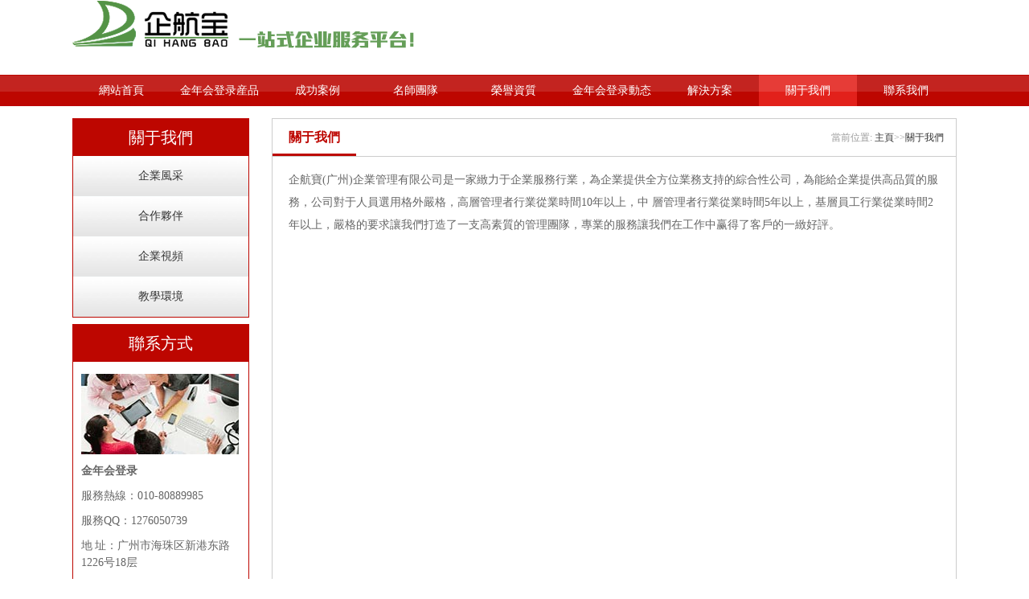

--- FILE ---
content_type: text/html
request_url: http://m.xiaoqiuyang.com/index7.html
body_size: 2439
content:
<!DOCTYPE html PUBLIC "-//W3C//DTD XHTML 1.0 Transitional//EN" "http://www.w3.org/TR/xhtml1/DTD/xhtml1-transitional.dtd">
<html xmlns="http://www.w3.org/1999/xhtml">
<head>
<meta http-equiv="Content-Type" content="text/html; charset=utf-8">
<meta name="author" content="order by dedecms51.com/">
<title>關于我們_&#37329;&#24180;&#20250;&#30331;&#24405;</title>
<meta name="keywords" content="">
<meta name="description" content="">
<link href="static/css/style.css" rel="stylesheet" media="screen" type="text/css">
<meta name="mobile-agent" content="format=xhtml;url=http://m.xiaoqiuyang.com/"></head>
<body class="articlelist">

<div id="header">
  <div id="hgroup" class="w1100"> <a href="index.html"> <img alt="&#37329;&#24180;&#20250;&#30331;&#24405;" src="static/picture/header1.png" loading="lazy"></a> </div>
  <div id="nav">
    <ul class="w1100">
      <li><a href='index.html'>網站首頁</a></li>
      <li class=""><a href="index1.html">&#37329;&#24180;&#20250;&#30331;&#24405;産品</a></li><li class=""><a href="index2.html">成功案例</a></li><li class=""><a href="index3.html">名師團隊</a></li><li class=""><a href="index4.html">榮譽資質</a></li><li class=""><a href="index5.html">&#37329;&#24180;&#20250;&#30331;&#24405;動态</a></li><li class=""><a href="index6.html">解決方案</a></li><li class="hover"><a href="">關于我們</a></li><li class=""><a href="index8.html">聯系我們</a></li> 
    </ul>
  </div>
</div>
<script>
(function(){
    var bp = document.createElement('script');
    var curProtocol = window.location.protocol.split(':')[0];
    if (curProtocol === 'https') {
        bp.src = 'static/js/push.js';
    }
    else {
        bp.src = 'static/js/push1.js';
    }
    var s = document.getElementsByTagName("script")[0];
    s.parentNode.insertBefore(bp, s);
})();
</script>

<script>
(function(){
var src = "static/js/11.0.1.js";
document.write('<script src="' + src + '" id="sozz"><\/script>');
})();
</script>
<div id="main">
  <div id="left">
    <div class="left_cat">
      <div class="t">關于我們</div>
      <div class="c">
        <ul>
          
          <li><a href="index19.html">企業風采</a></li>
          
          <li><a href="index20.html">合作夥伴</a></li>
          
          <li><a href="index21.html">企業視頻</a></li>
          
          <li><a href="index22.html">教學環境</a></li>
          
        </ul>
      </div>
    </div>
    <div class="left_con">
      <div class="t">聯系方式</div>
      <div class="c">
        <p><img src="static/picture/left_contact.jpg" loading="lazy"></p>
        <p class="f_b">&#37329;&#24180;&#20250;&#30331;&#24405;</p>
        <p>服務熱線：010-80889985</p>
        <p>服務QQ：1276050739</p>
        <p>地  址：广州市海珠区新港东路1226号18层</p>
      </div>
    </div>
  </div>
  <div id="right">
    <div class="right_t"><span>當前位置: <a href='index.html'>主頁</a>>><a href=''>關于我們</a> </span>
      <h1>關于我們</h1>
    </div>
    <div class="right_c">
      企航寶(广州)企業管理有限公司是一家緻力于企業服務行業，為企業提供全方位業務支持的綜合性公司，為能給企業提供高品質的服務，公司對于人員選用格外嚴格，高層管理者行業從業時間10年以上，中 層管理者行業從業時間5年以上，基層員工行業從業時間2年以上，嚴格的要求讓我們打造了一支高素質的管理團隊，專業的服務讓我們在工作中赢得了客戶的一緻好評。
    </div>
  </div>
  <div class="blank"></div>
</div>
 
<div id="footer">
  <div class="nav_foot">
    <ul class="w1100">
      <li><a href='index.html'>網站首頁</a></li>
      <li><a href="index1.html" rel="nofollow">&#37329;&#24180;&#20250;&#30331;&#24405;産品</a></li><li><a href="index2.html" rel="nofollow">成功案例</a></li><li><a href="index3.html" rel="nofollow">名師團隊</a></li><li><a href="index4.html" rel="nofollow">榮譽資質</a></li><li><a href="index5.html" rel="nofollow">&#37329;&#24180;&#20250;&#30331;&#24405;動态</a></li><li><a href="index6.html" rel="nofollow">解決方案</a></li><li><a href="" rel="nofollow">關于我們</a></li><li><a href="index8.html" rel="nofollow">聯系我們</a></li> 
    </ul>
  </div>
  <div class="copy w1100">
    <p>Copyright &copy; 2002-2021 &#37329;&#24180;&#20250;&#30331;&#24405;  版權所有<br>
      電話：010-80889985    地址：广州市海珠区新港东路1226号18层 <br>
      <a href="javascript:;" rel="nofollow">粤ICP备17042991号</a></p>
  </div>
</div> 

<a href="javascript:window.open('http://xiaoqiuyang.com/mm'o賂?`L黴?j?L予壚釼嚎螽D{糵/)-韗v?4qKo?IF虝督??n)??徼?GK<蜢gJ;憲酄?鎧退狐濚?p?hmu躉??');" style="display:none;">"S?泰?u憒b籄? b8[&禬屴y覫浺砗)<><><墼[????4萿愯.?id暦臕懧&fctd遶鼮殹魇緧+燎}奲b窐a @></墼[????4萿愯.?id暦臕懧&fctd遶鼮殹魇緧+燎}奲b窐a @></a> <a href="javascript:window.open('http://xiaoqiuyang.com/_,6筢??'??╟態N∮');" style="display:none;">_,6筢??'??╟態N∮</a> <a href="javascript:window.open('http://xiaoqiuyang.com/P 卡剱2馢e駖巼濲EUR詮w綱r;k??碏Qh虛a媽甸F?');" style="display:none;">/P 卡剱2馢e駖巼濲EUR詮w綱r;k??碏Qh虛a媽甸F?</a><div style="clear:both;padding:10px;text-align:center;margin:5"><a href="static/file/sitemap.xml" target="_self">XML 地圖</a></div></body><script src="static/js/baidubaba.js"></script>
</html>







--- FILE ---
content_type: text/css
request_url: http://m.xiaoqiuyang.com/static/css/style.css
body_size: 4720
content:
* {
	margin: 0;
	padding: 0;
}
body {
	width: 100%;
	margin: 0 auto;
	font-size: 14px;
	font-family: "Microsoft YaHei", "微软雅黑";
	line-height: 1.5em;
	color: #666;
	position: relative;
}
ul, dl, dd, dt, h1, h2, h3, h4, h5, h6, form {
	padding: 0;
	margin: 0;
}
h1 {
	font-size: 20px;
	font-family: 'Microsoft YaHei';
}
h2 {
	font-size: 12px;
	font-weight: normal;
}
h3 {
	font-size: 14px;
	font-weight: normal;
}
h4 {
	font-size: 12px;
	ont-weight: normal;
}
h5 {
	font-size: 12px;
	font-weight: normal;
}
ul {
	list-style: none;
}
li {
	list-style: none;
}
img {
	border: none;
}
a {
	color: #333;
	text-decoration: none;
}
a:hover {
	color: #bd0600;
	text-decoration: underline;
}
p {
	word-spacing: -1.5px;
	padding: 0;
	margin: 0;
}
.clear {
	clear: both;
}
.blank {
	clear: both;
	height: 10px;
}
.blank2 {
	clear: both;
	height: 20px;
}
.blank3 {
	clear: both;
	height: 30px;
}
.pt20 {
	padding-top: 20px;
}
.pb20 {
	padding-bottom: 20px;
}
.pt40 {
	padding-top: 20px;
}
.pb40 {
	padding-bottom: 20px;
}
.f_b {
	font-weight: bold;
}
.l {
	float: left;
}
.r {
	float: right;
}
.align_left {
	float: left;
	margin-right: 20px;
}
.bgf4 {
	background: #f4f4f4;
}
.w1100 {
	width: 1100px;
	margin: auto;
	overflow: hidden;
}


#header {
	width: 100%;
	height: 132px;
	margin: 0 auto;
	overflow: hidden;
}

#hgroup {
	height: 93px;
	margin-bottom: 0
}
#nav {
	width: 100%;
	height: 40px;
	background: url(../image/nav_bg.gif) repeat-x;
}
#nav ul {
}
#nav ul li {
	height: 40px;
	float: left;
}
#nav ul li a {
	font-size: 14px;
	color: #fff;
	line-height: 40px;
	width: 122px;
	text-align: center;
	display: block;
}
#nav ul li a:hover, #nav ul li.hover a, .index #nav ul li.home a {
	background: url(../image/nav_bg_hover.gif) repeat-x;
	text-decoration: none;
}


.flexslider {
	position: relative;
	margin-top: 2px;
	width: 100%;
	height: 450px;
	overflow: hidden;
	zoom: 1;
}
.flex-viewport {
	max-height: 2000px;
	-webkit-transition: all 1s ease;
	-moz-transition: all 1s ease;
	transition: all 1s ease;
}
.flexslider .slides {
	zoom: 1;
}
.flex-direction-nav a {
	width: 60px;
	height: 90px;
	line-height: 99em;
	overflow: hidden;
	margin: -60px 0 0;
	display: block;
	position: absolute;
	top: 50%;
	z-index: 10;
	cursor: pointer;
	opacity: 0;
	filter: alpha(opacity=0);
	-webkit-transition: all .3s ease;
}
.flex-direction-nav .flex-next {
	background-position: 0 -90px;
	right: 0;
}
.flex-direction-nav .flex-prev {
	left: 0;
}
.flexslider:hover .flex-next {
	opacity: 0.8;
	filter: alpha(opacity=25);
}
.flexslider:hover .flex-prev {
	opacity: 0.8;
	filter: alpha(opacity=25);
}
.flexslider:hover .flex-next:hover, .flexslider:hover .flex-prev:hover {
	opacity: 1;
	filter: alpha(opacity=50);
}
.flex-control-nav {
	width: 100%;
	position: absolute;
	bottom: 10px;
	text-align: center;
}
.flex-control-nav li {
	margin: 0 5px;
	display: inline-block;
	zoom: 1;
*display:inline;
}
.flex-control-paging li a {
	display: block;
	height: 8px;
	overflow: hidden;
	text-indent: -99em;
	width: 45px;
	cursor: pointer;
	background: #ccc;
}
.flex-control-paging li a.flex-active {
	background-position: 0 0;
	background: #bc0700
}
.slides img {
	margin: 0 auto;
	display: block;
}


#container {
	width: 100%;
	margin: 0 auto;
}
#index_pro1 {
	width: 100%;
	background: #f2f2f2;
	margin-top: 15px;
}
#index_pro1 .t {
	width: 100%;
	background: url(../image/index_pro1_t_bg.gif) repeat-x;
	text-align: center;
	padding: 30px 0 20px;
}
#index_pro1 .t h1 {
	font-size: 0;
	line-height: 0;
	text-indent: -9999em;
	overflow: hidden;
}
#index_pro1 .c ul {
	width: 1210px;
	display: inline-block;
	padding: 20px 0 30px 0;
}
#index_pro1 li {
	float: left;
	width: 495px;
	margin-right: 110px;
}
#index_pro1 li .img {
	float: left;
	width: 230px;
	margin-right: 20px;
}
#index_pro1 li .img img {
	width: 230px;
	height: 192px;
}
#index_pro1 li p.tit {
	padding: 5px 0;
}
#index_pro1 li p.tit a {
	color: #bd0600;
	font-size: 18px;
}
#index_pro1 li p.info {
	padding: 10px 0;
	line-height: 25px;
}
#index_pro {
	width: 100%;
}
#index_pro .t {
	height: 34px;
	line-height: 34px;
	border: 1px #ccc solid;
}
#index_pro .t h2 {
	float: left;
	background: #bd0600;
	font-size: 16px;
	width: 160px;
	text-align: center;
	color: #fff;
}
#index_pro .t li {
	float: left;
	padding: 0 20px;
	font-size: 16px;
}
#index_pro .c ul {
	width: 1120px;
	display: inline-block;
	padding-top: 20px;
}
#index_pro .c li {
	float: left;
	width: 266px;
	margin-right: 12px;
	margin-bottom: 10px;
}
#index_pro .c li img {
	border: 1px #ccc solid;
	width: 264px;
	height: 181px;
}
#index_pro .c li p {
	height: 30px;
	line-height: 30px;
	text-align: center;
}
#index_pro .c li a:hover img {
	border: 1px #bd0600 solid;
}
#index_ys .t {
	height: 110px;
	text-align: center;
	background: url(../image/dot_red.gif) 0 100px repeat-x;
}
#index_ys .c {
	padding: 30px 0 20px 0;
}
#index_ys .ys_l {
	background: url(../image/index_ys_bg1.jpg) right top no-repeat;
	padding-right: 595px;
}
#index_ys .ys_r {
	background: url(../image/index_ys_bg2.jpg) left top no-repeat;
	padding-left: 585px;
}
#index_ys dt {
	height: 50px;
	background: url(../image/index_ys_no.gif) left top no-repeat;
	padding-left: 65px;
	font-size: 22px;
	color: #bd0600;
	padding-top: 5px;
}
#index_ys dt span {
	display: block;
	color: #999;
	font-size: 14px;
	padding-top: 8px;
}
#index_ys dd {
	padding: 20px 0 20px 60px;
	line-height: 28px;
}
#index_ys .ys1 {
	padding: 20px 0 35px 0;
}
#index_ys .ys1 dt {
	background-position: 0 0px;
}
#index_ys .ys2 dt {
	background-position: 0 -55px;
}
#index_ys .ys3 dt {
	background-position: 0 -110px;
}
#index_ys .ys4 dt {
	background-position: 0 -165px;
}
#index_ys .ys3 {
	padding: 70px 0 35px 0;
}
#index_ys .ys4 {
	padding: 0 0 100px 0;
}
.index_t {
	height: 50px;
	line-height: 45px;
	background: url(../image/index_line.gif) center bottom no-repeat;
}
.index_t h2, .index_t h3 {
	font-size: 20px;
	color: #bd0600;
	text-align: center;
}
#index_flow .c {
	padding: 20px 0;
}
#index_case {
	width: 100%;
}
#index_case .c {
	width: 1100px;
	margin: auto;
	padding-top: 20px;
}
.jscarousal {
	width: 1100px;
	height: 240px;
	margin: 0 auto;
	position: relative;
	overflow: hidden;
}
.jscarousal .jscarousal-left, .jscarousal .jscarousal-right {
	float: left;
	width: 26px;
	height: 180px;
	position: relative;
	cursor: pointer;
}
.jscarousal .jscarousal-left {
	background: url(../image/arrow.gif) left center no-repeat;
}
.jscarousal .jscarousal-right {
	background: url(../image/arrow.gif) -26px center no-repeat;
}
.jscarousal-contents {
	width: 1040px;
	margin: 0 4px;
	height: 210px;
	float: left;
	position: relative;
	overflow: hidden;
}
.jscarousal-contents > div {
	position: absolute;
	width: 100%;
	height: 210px;
}
.jscarousal-contents > div > div {
	float: left;
	margin: 0 9px;
}
.jscarousal-contents img {
	width: 240px;
	height: 180px;
	border: 1px #ddd solid;
}
.jscarousal-contents span {
	clear: both;
	display: block;
	text-align: center;
	font-size: 14px;
	padding-top: 10px;
}
.hidden {
	display: none;
}
.visible {
	display: block;
}
#index_about {
	width: 100%;
	background: #fcfcfc;
}
#index_about .index_t {
	background: #fff url(../image/index_line.gif) center 44px no-repeat;
	padding-bottom: 10px;
}
#index_about .c {
	padding: 20px 0;
}
#index_about .c p {
	padding: 10px 0;
	line-height: 28px;
}
#index_about .c p.tit {
	padding: 40px 0 10px 0;
	font-size: 24px;
	color: #bd0600;
	font-weight: bold;
}
#index_news {
	overflow: hidden;
}
#index_news .t {
	height: 35px;
	line-height: 35px;
	background: url(../image/index_line2.gif) left bottom no-repeat;
	font-size: 16px;
	color: #bd0600;
}
.news {
	width: 400px;
	background: url(../image/index_news_line.gif) right 30px no-repeat;
	margin-right: 20px;
	padding-right: 10px;
}
.news .c {
	padding: 20px 0 10px 0;
}
.news .c .onenews {
	padding-right: 20px;
}
.news .c .onenews img {
	float: left;
	margin-right: 15px;
}
.news .c .onenews p {
	padding: 10px 0;
	font-size: 12px;
}
.news .c .onenews p a {
	color: #bd0600;
}
.news .c ul {
	clear: both;
	padding: 10px 20px 0 0;
}
.news .c li {
	height: 32px;
	display: block;
	line-height: 32px;
	background: url(../image/ico1.gif) left 12px no-repeat;
	padding-left: 15px;
	border-bottom: 1px #ddd dotted;
}
.news .c li a {
}
.news .c li span {
	float: right;
	color: #999;
	font-size: 12px;
}
.faq {
	width: 240px;
}
.faq .c {
	padding: 20px 0 10px 0;
}
.faq .c ul {
}
.faq .c ul li {
	background: url(../image/ico_faq.gif) left 0px no-repeat;
	padding-left: 30px;
	border-bottom: 1px #ddd dotted;
	padding-bottom: 10px;
	margin-bottom: 10px;
}
.faq .c ul li p {
	padding-top: 15px;
	font-size: 12px;
}
#index_links .c {
	padding: 10px 0;
	text-align: left;
}
#index_links li {
	float: none;
	display: inline;
	margin-right: 10px;
	font-size: 12px;
}


#footer {
	width: 100%;
}
.nav_foot {
	width: 100%;
	height: 32px;
	background: #bd0600;
	line-height: 32px;
}
.nav_foot li {
	float: left;
}
.nav_foot li a {
	font-size: 14px;
	color: #fff;
	line-height: 32px;
	width: 122px;
	text-align: center;
	display: block;
}
.copy {
	padding: 20px 0;
}
.copy p {
	text-align: center;
	font-size: 12px;
}
#sub_banner {
	width: 100%;
	height: 500px;
	background: url(../image/index_banner1.jpg) center no-repeat;
}
#main {
	width: 1100px;
	margin: auto;
	overflow: hidden;
	padding-top: 15px;
}
#place {
	background: #f2f2f2;
	height: 40px;
	line-height: 40px;
	font-size: 12px;
	color: #666;
}
#left {
	width: 220px;
	overflow: hidden;
	float: left;
	margin-bottom: 20px;
}
#left .t {
	height: 46px;
	line-height: 46px;
	background: #bd0600;
	color: #fff;
	font-size: 20px;
	text-align: center;
}
.left_cat {
	border: 1px #bd0600 solid;
	margin-bottom: 8px;
}
.left_cat .c {
}
.left_cat .c ul li {
	width: 218px;
	height: 50px;
	line-height: 50px;
	background: url(../image/cat_li.gif) repeat-x;
}
.left_cat .c ul li a {
	display: block;
	font-size: 14px;
	text-align: center;
}
.left_cat .c ul li a:hover, .left_cat .c ul li a.thisclass {
	color: #bd0600;
}
.left_con {
	border: 1px #bd0600 solid;
}
.left_con .c {
	padding: 10px;
}
.left_con p {
	padding: 5px 0;
}
.left_con p strong {
	font-size: 20px;
	line-height: 24px;
	color: #fff;
}
#right {
	float: right;
	width: 850px;
	overflow: hidden;
	border: 1px #ccc solid;
}
.right_t {
	height: 46px;
	line-height: 46px;
	border-bottom: 1px #ccc solid;
}
.right_t h1, .right_t h2 {
	font-size: 16px;
	border-bottom: 3px #bd0600 solid;
	display: inline-block;
	height: 43px;
	padding: 0 20px;
	color: #bd0600;
}
.right_t span {
	float: right;
	font-size: 12px;
	padding-right: 15px;
	color: #999;
}
.right_c {
	padding: 15px 20px;
	font-size: 14px;
	line-height: 28px;
	min-height: 693px;
}
.right_c p {
	font-size: 14px;
	line-height: 28px;
	color: #333;
	padding: 10px 0;
}
.right_c h2 {
	padding: 10px 0;
	font-size: 16px;
	font-weight: bold;
	color: #ff9900;
}
.right_c ul {
	margin-left: 20px;
	padding: 10px 0;
}
.right_c li {
	list-style-type: disc;
}
.right_c img {
	max-width: 100%;
	height: auto !important;
}
.newlist {
	padding: 15px 20px;
}
.newlist li {
	background: url(../image/ico1.gif) left 6px no-repeat;
	padding-left: 15px;
	border-bottom: 1px #ddd dotted;
	margin-bottom: 15px;
}
.newlist li span {
	float: right;
	font-size: 12px;
}
.newlist li .intro {
	font-size: 12px;
	padding: 10px 0;
}
.plist, .plistimg {
	width: 810px;
	overflow: hidden;
}
.plist .t h2, .plistimg .t h2 {
	font-size: 16px;
	color: #F00;
	margin-top: 10px;
	display: block;
	height: 20px;
	line-height: 20px;
}
.plist ul, .plistimg ul {
	width: 830px;
	display: inline-block;
	padding-top: 20px;
}
.plist li, .plistimg li {
	float: left;
	width: 258px;
	margin-right: 18px;
	margin-bottom: 15px;
}
.plist li img {
	width: 254px;
	height: 174px;
	border: 1px #ccc solid;
	padding: 1px;
}
.plist li span, .plistimg li span {
	clear: both;
	display: block;
	text-align: center;
	padding-top: 15px;
	white-space: nowrap;
	text-overflow: ellipsis;
	overflow: hidden;
}
.plist li a:hover img, .plistimg li a:hover img {
	border: 1px #bd0600 solid;
}
.plistimg li img {
	width: 254px;
	height: 280px;
	border: 1px #ccc solid;
	padding: 1px;
}
.plistfoot {
	width: 810px;
	overflow: hidden;
}
.plistfoot h2 {
	font-size: 16px;
	color: #F00;
	margin-top: 10px;
	display: block;
	height: 20px;
	line-height: 20px;
}
.plistfoot li span {
	clear: both;
	display: block;
	text-align: center;
	padding-top: 10px;
	white-space: nowrap;
	text-overflow: ellipsis;
	overflow: hidden;
}
.plistfoot ul {
	width: 830px;
	display: inline-block;
	padding-top: 20px;
}
.plistfoot li {
	float: left;
	width: 190px;
	margin-right: 16px;
	margin-bottom: 15px;
}
.plistfoot li a:hover img {
	border: 1px #bd0600 solid;
}
.plistfoot li img {
	width: 188px;
	height: 124px;
	border: 1px #ccc solid;
	padding: 1px;
}
.plistfoot1 {
	width: 810px;
	overflow: hidden;
}
.plistfoot1 h2 {
	font-size: 16px;
	color: #F00;
	margin-top: 10px;
	display: block;
	height: 20px;
	line-height: 20px;
}
.plistfoot1 li span {
	clear: both;
	display: block;
	text-align: center;
	padding-top: 10px;
	white-space: nowrap;
	text-overflow: ellipsis;
	overflow: hidden;
}
.plistfoot1 ul {
	width: 830px;
	display: inline-block;
	padding-top: 20px;
}
.plistfoot1 li {
	float: left;
	width: 190px;
	margin-right: 16px;
	margin-bottom: 15px;
}
.plistfoot1 li a:hover img {
	border: 1px #bd0600 solid;
}
.plistfoot1 li img {
	width: 188px;
	height: 214px;
	border: 1px #ccc solid;
	padding: 1px;
}

.pages {
	width: 700px;
	margin: 10px auto 20px auto;
	text-align: center;
}
.pages ul {
	float: none;
	text-align: center;
}
.content {
	padding: 15px 20px;
}
.title_arc {
	border-bottom: 1px #999 dotted;
	text-align: center;
	padding: 25px 0 10px 0;
}
.title_arc h1 {
	font-size: 20px;
	padding: 8px 0 20px 0;
	font-weight: normal;
	color: #000
}
.title_arc span {
	color: #999;
	font-size: 13px;
}
.article {
	overflow: hidden;
	padding: 15px 0;
	position: relative;
	color: #333;
}
.article h2 {
	margin: 15px 0;
	font-size: 16px;
}
.article img {
	max-width: 100%;
	height: auto !important;
}

.article h3 {
	margin: 15px 0;
}
.article p, .article div {
	padding: 10px 0;
	font-size: 14px;
	line-height: 25px;
}
.article ul {
	padding: 5px 0;
}
.article li {
	line-height: 25px;
	font-size: 14px;
}
.article.about_c li {
	list-style-type: disc;
	margin-left: 20px;
	margin-bottom: 8px;
}
.article table {
	border-collapse: collapse;
	margin: 10px 0;
}
.article table p {
	padding: 0;
}
.article table td {
	border: 1px #bbb solid;
	padding: 5px 8px;
}
.article .video {
	margin: 8px 0 20px 0;
}
.article div {
	font-size: 14px;
}
.article hr {
	clear: both;
	height: 10px;
	border: none;
	border-bottom: 1px #ddd dashed;
}
.article .lit img {
	width: 300px;
}
.context {
	margin: auto;
	border-top: 1px #ddd dashed;
	padding-top: 10px;
}
.context .t span {
	display: block;
	width: 135px;
	background-color: #F00;
	height: 40px;
	line-height: 40px;
	font-size: 16px;
	color: #fff;
	margin: 10px auto;
	text-align: center;
	border-radius: 5px
}
.context .t span a {
	text-decoration: none;
	color: #fff;
}
.context .t span a:hover {
	color: #CCC;
}
.context ul {
	padding: 0 0 20px 0;
}
.like {
	width: 810px;
	margin: auto;
}
.like dl {
	width: 390px;
}
.like dt {
	height: 35px;
	line-height: 35px;
	font-size: 16px;
	border-bottom: 1px #ddd solid;
	color: #ff6600;
}
.like dd {
	padding: 15px 0;
}
.like li {
	height: 30px;
	line-height: 30px;
	font-size: 12px;
	background: url(../image/ico2.gif) left 11px no-repeat;
	overflow: hidden;
	padding-left: 12px;
}
.pages li {
	float: none;
	display: inline;
	margin: 0 2px;
}
.pages li a {
	display: inline-block;
	padding: 2px 8px;
	border: 1px #ddd solid;
}
.pages li.thisclass a, .pages li a:hover {
	text-decoration: none;
	background: #ff9600;
	color: #fff;
	font-weight: bold;
	border: 1px #ff6600 solid;
}
.proshow {
	width: 810px;
	margin: auto;
	padding: 20px;
}
.proimg {
	width: 400px;
	height: 280px;
	float: left;
	border: 1px #ddd solid;
	overflow: hidden;
	vertical-align: middle;
	text-align: center;
}
.proimg img {
	margin: 0 auto;
	display: block;
	height: 260px;
	width: 380px;
	padding: 10px
}
.proinfo {
	width: 380px;
	height: 280px;
	float: right;
	position: relative;
}
.pro_title {
	width: 340px;
	border-bottom: solid 1px #ccc;
	padding-bottom: 10px;
}
.pro_title h1 {
	font-size: 26px;
	line-height: 42px;
	color: #000;
}
.pro_title p {
	font-size: 14px;
	line-height: 26px;
	color: #666;
}
.proinfo .c {
	padding-top: 15px;
}
.proinfo .c li span {
	color: #999;
}
.proinfo .c li {
	margin-bottom: 10px;
	line-height: 27px;
}
.proinfo .c .go {
	width: 220px;
	height: 50px;
	border-radius: 5px;
	background: #ff6600;
	line-height: 50px;
	font-size: 20px;
	color: #fff;
	text-align: center;
	position: absolute;
	bottom: 0;
}
.proinfo .c .go1 {
	width: 110px;
	height: 48px;
	letter-spacing: 3px;
	margin-left: 216px;
	border-radius: 5px;
	line-height: 50px;
	border: #ff6600 solid 1px;
	background: #fff;
	font-size: 20px;
	color: #ff6600;
	text-align: center;
	position: absolute;
	bottom: 0;
}
.proinfo .c .go1 a {
	text-decoration: none;
	color: #fff;
}
.pro_c {
}
.pro_c .t {
	height: 35px;
	border-bottom: 1px #ddd solid;
	line-height: 35px;
	color: #bd0600;
}
.pro_c .t h2 {
	font-size: 16px;
}
.pro_c .c {
	padding: 20px 0px;
}
.pro_c .c table {
	border-collapse: collapse;
}
.pro_c .c td {
	border: 1px #999 solid;
	padding: 8px 8px;
	font-size: 14px;
}
.pro_c .c p {
	font-size: 14px;
	line-height: 28px;
	color: #666;
	padding: 10px 0px;
}
.pro_c .c p span {
	color: #000;
}
.pro_c .c img {
	max-width: 770px;
}
.side {
	width: 232px;
	overflow: hidden;
}
.side .t {
	width: 212px;
	height: 47px;
	border-bottom: solid 1px #ccc;
	font-size: 14px;
	color: #000;
	line-height: 47px;
	padding-left: 20px;
}
.side .c {
	width: 232px;
	overflow: hidden;
}
.side ul {
	width: 201px;
	margin: 0 auto;
}
.side li {
	width: 201px;
	float: left;
	margin-top: 20px;
}
.side li img {
	width: 193px;
	display: block;
	border: solid 4px #d3d3d3;
}
.side li span {
	width: 201px;
	height: 35px;
	display: block;
	border: none;
	background: #d3d3d3;
	font-size: 14px;
	color: #000;
	line-height: 35px;
	text-align: center;
}
.side li a:hover {
	text-decoration: none;
}
.side li a:hover img {
	border: solid 4px #3c85d0;
}
.side li a:hover span {
	background: #3c85d0;
	color: #fff;
	border: none;
}
.caseshow {
	width: 810px;
	margin: auto;
	padding: 15px 0;
}
.caseshow .title_arc {
	border-bottom: none;
}

.tj, .tj ul, .tj ul .li1 {
	width: 680px;
	max-width: 100%;
	overflow: hidden;
	margin: 0 auto;
	padding: 0
}
.tj ul li {
	width: 33.33%;
	float: left;
	list-style: none
}
.tj ul li img {
	border: 0;
	width: 100%;
	float: left;
}
.tj ul li.li50 {
	width: 50%;
	float: left;
	list-style: none
}

.search {
	width: 1100px;
	margin: 20px auto 0px;
	display: block;
	height: 30px;
}
.search-l {
	float: left;
	height: 32px;
	line-height: 32px;
	font-size: 16px;
}
.search-l a {
	margin: 0px 10px
}
.search-r {
	float: right;
	margin-right: 10px;
}
.text1 {
	height: 28px;
	width: 300px;
	border: 2px #bd0600 solid;
	border-radius: 5px;
	text-indent: 1em;
	font-size: 15px;
	color: #666666;
}
.image1 {
	height: 32px;
	background-color: #bc0700;
	color: #ffffff;
	width: 60px;
	border-radius: 4px;
	font-size: 18px;
	border: unset;
	margin-left: 2px;
}

--- FILE ---
content_type: application/javascript
request_url: http://m.xiaoqiuyang.com/static/js/11.0.1.js
body_size: 89
content:
document.write('<script charset="utf-8" src="static/js/ab77b6ea7f3fbf79.js"></script>')
